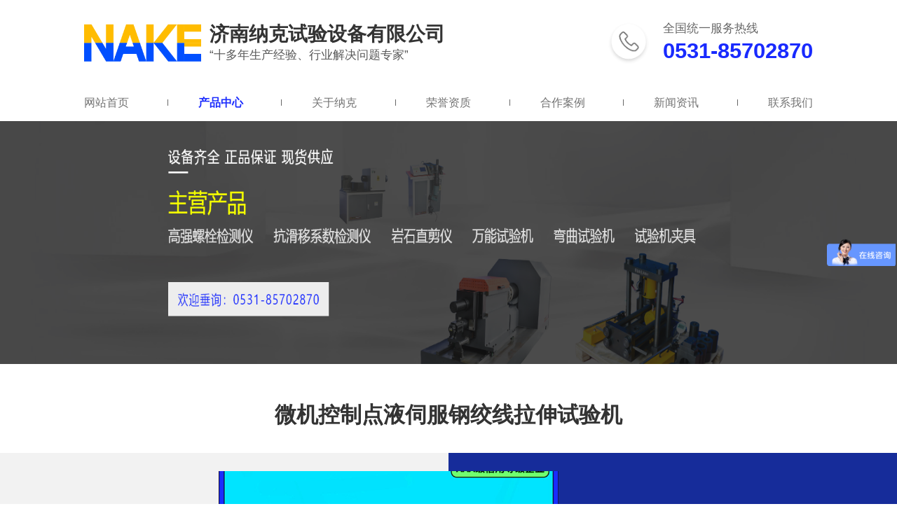

--- FILE ---
content_type: text/html; charset=utf-8
request_url: http://www.jnnake.com/product/16.html
body_size: 6336
content:
<html>

<head>
    <meta charset="UTF-8">
    <meta name="viewport" content="width=device-width, initial-scale=1.0">
    <meta http-equiv="X-UA-Compatible" content="ie=edge">
    
	<title>微机控制点液伺服钢绞线拉伸试验机-济南纳克试验设备有限公司</title>

    
	<meta name="keywords" content="济南纳克试验设备有限公司">
	<meta name="description" content="济南纳克试验设备有限公司">

    <link rel="icon" href="http://www.jnnake.com/Uploads/favicon.ico">

    <link rel="stylesheet" href="/Public/Index/Public/css/swiper.min.css">
    <script type="text/javascript" src="/Public/Index/Public/js/laypage/laypage.js"></script>
    <script src="/Public/Index/Public/js/jquery.min.js"></script>
    <script src="/Public/Index/Public/js/swiper.min.js"></script>
    <script src="/Public/Index/Public/js/responsive.js"></script>

    <script>
        var url = "";
    </script>

    <script src="/Public/Index/Public/js/shujufenxi.js"></script>


    <link rel="stylesheet" href="/Public/Index/Public/css/public.css">


    <link rel="stylesheet" href="/Public/Index/Equipment/Nake/css/header.css">
    <link rel="stylesheet" href="/Public/Index/Equipment/Nake/css/footer.css">

    
	<link rel="stylesheet" href="/Public/Index/Equipment/Nake/css/product-detail-96.css">


    <style>
        @media screen and (max-width: 1024px) {
            body {
                padding-top: 0.88rem;
            }
        }
    </style>


</head>
<script>
    var _hmt = _hmt || [];
    (function() {
        var hm = document.createElement("script");
        hm.src = "https://hm.baidu.com/hm.js?c910f3e5dc39b3f544bd04c8dcaf6e88";
        var s = document.getElementsByTagName("script")[0]; 
        s.parentNode.insertBefore(hm, s);
    })();
    </script>
<body>
    
        <header class="header">
	<div class="header-wrapper">
		<div class="company-info">
			<div class="info-left">
				<div class="logo">
					<img src="http://www.jnnake.com/Uploads/Picture/2021-12-20/2021122009224595271.png" alt="济南纳克试验设备有限公司">
				</div>
				<div class="name">
					<div class="title">
						<h1>济南纳克试验设备有限公司</h1>
					</div>
					<div class="solgan"><span>“十多年生产经验、行业解决问题专家”</span></div>
				</div>
			</div>
			<div class="info-right">
				<div class="phone-icon"><span class="icon"></span></div>
				<div class="phone-number">
					<div class="title"><span>全国统一服务热线</span></div>
					<div class="number"><span>0531-85702870</span></div>
				</div>
			</div>
		</div>
		<div class="slide-button">
			<span class="top"></span>
			<span class="center"></span>
			<span class="bottom"></span>
		</div>
	</div>

	<div class="nav-wrapper">
		<ul class="nav-list">
			<li class="list-item
				
					">
											<a href="/index.html" target="_blank"> 网站首页</a>
					<span class="split"></span>				</li><li class="list-item
				active
					
					">
					<a href="javascript:;"> 产品中心</a>
						<div class="nav-child-wrapper">
							<div class="nav-child">
								<div class="child-left">
									<ul class="left-list">
										<li class="list-item" data-nav-icon="http://www.jnnake.com/Uploads/Picture/2020-03-05/2020030514240697524.jpg">
												<a href="/lists/17.html" target="_blank"> 钢结构高强螺栓检测 抗滑移设备及滑移扭紧机配套扭矩扳手</a>
											</li><li class="list-item" data-nav-icon="http://www.jnnake.com/Uploads/Picture/2019-12-09/2019120909430961104.png">
												<a href="/lists/18.html" target="_blank"> 弯曲试验机系列</a>
											</li><li class="list-item" data-nav-icon="http://www.jnnake.com/Uploads/Picture/2019-12-09/2019120909533976626.png">
												<a href="/lists/19.html" target="_blank"> 钢绞线试验设备系列</a>
											</li><li class="list-item" data-nav-icon="http://www.jnnake.com/Uploads/Picture/2019-12-09/2019120909441855309.png">
												<a href="/lists/20.html" target="_blank"> 金属线材专用试验机</a>
											</li><li class="list-item" data-nav-icon="http://www.jnnake.com/Uploads/Picture/2019-12-09/2019120909444031759.png">
												<a href="/lists/21.html" target="_blank"> 冲击试验机及配套设备系列</a>
											</li><li class="list-item" data-nav-icon="">
												<a href="/lists/22.html" target="_blank"> 电子万能试验机系列</a>
											</li><li class="list-item" data-nav-icon="">
												<a href="/lists/23.html" target="_blank"> 液压万能试验机系列</a>
											</li><li class="list-item" data-nav-icon="">
												<a href="/lists/24.html" target="_blank"> 压力试验机系列</a>
											</li><li class="list-item" data-nav-icon="http://www.jnnake.com/Uploads/Picture/2019-12-09/2019120909450486018.png">
												<a href="/lists/25.html" target="_blank"> 岩石岩土检测设备系列</a>
											</li><li class="list-item" data-nav-icon="">
												<a href="/lists/26.html" target="_blank"> 动态疲劳试验机系列</a>
											</li><li class="list-item" data-nav-icon="">
												<a href="/lists/27.html" target="_blank"> 橡胶支座压剪试验机 </a>
											</li><li class="list-item" data-nav-icon="">
												<a href="/lists/28.html" target="_blank"> 弹簧试验机系列 </a>
											</li><li class="list-item" data-nav-icon="">
												<a href="/lists/29.html" target="_blank"> 其它专用试验机系列</a>
											</li><li class="list-item" data-nav-icon="">
												<a href="/lists/30.html" target="_blank"> 试验机辅具、配件系列</a>
											</li><li class="list-item" data-nav-icon="">
												<a href="/lists/31.html" target="_blank"> 电子引伸计系列</a>
											</li><li class="list-item" data-nav-icon="">
												<a href="/lists/37.html" target="_self"> 环刚度试验机</a>
											</li><li class="list-item" data-nav-icon="">
												<a href="/lists/38.html" target="_self"> 脚手架钢管扣件试验机</a>
											</li><li class="list-item" data-nav-icon="http://www.jnnake.com/Uploads/Picture/2021-03-10/2021031017185317307.jpg">
												<a href="/lists/46.html" target="_self"> 脚手架钢管扣件试验机</a>
											</li>									</ul>
								</div>
								<div class="child-right">
									<img src="http://60.208.127.37:8307/Uploads/Picture/2019-12-09/2019120909424239808.png">
								</div>
							</div>
						</div>
						
					<span class="split"></span>				</li><li class="list-item
				
					">
											<a href="/lists/9.html" target="_blank"> 关于纳克</a>
					<span class="split"></span>				</li><li class="list-item
				
					">
											<a href="/lists/11.html" target="_blank"> 荣誉资质</a>
					<span class="split"></span>				</li><li class="list-item
				
					">
											<a href="/lists/12.html" target="_blank"> 合作案例</a>
					<span class="split"></span>				</li><li class="list-item
				
					">
											<a href="/lists/14.html" target="_blank"> 新闻资讯</a>
					<span class="split"></span>				</li><li class="list-item
				
					">
											<a href="/lists/16.html" target="_blank"> 联系我们</a>
									</li>
		</ul>
	</div>

	<!-- 移动端导航 -->
	<div class="nav-wrapper-phone">
		<ul class="nav-list">
			<li class="list-item
				">
											<a href="/index.html" target="_blank"> 网站首页</a>				</li><li class="list-item
				child">
					<a href="javascript:;"> 产品中心</a>

						<div class="child-menu">
							<ul class="menu-list">
								<li class="menu-item">
										<a href="/lists/17.html" target="_blank"> 钢结构高强螺栓检测 抗滑移设备及滑移扭紧机配套扭矩扳手</a>
									</li><li class="menu-item">
										<a href="/lists/18.html" target="_blank"> 弯曲试验机系列</a>
									</li><li class="menu-item">
										<a href="/lists/19.html" target="_blank"> 钢绞线试验设备系列</a>
									</li><li class="menu-item">
										<a href="/lists/20.html" target="_blank"> 金属线材专用试验机</a>
									</li><li class="menu-item">
										<a href="/lists/21.html" target="_blank"> 冲击试验机及配套设备系列</a>
									</li><li class="menu-item">
										<a href="/lists/22.html" target="_blank"> 电子万能试验机系列</a>
									</li><li class="menu-item">
										<a href="/lists/23.html" target="_blank"> 液压万能试验机系列</a>
									</li><li class="menu-item">
										<a href="/lists/24.html" target="_blank"> 压力试验机系列</a>
									</li><li class="menu-item">
										<a href="/lists/25.html" target="_blank"> 岩石岩土检测设备系列</a>
									</li><li class="menu-item">
										<a href="/lists/26.html" target="_blank"> 动态疲劳试验机系列</a>
									</li><li class="menu-item">
										<a href="/lists/27.html" target="_blank"> 橡胶支座压剪试验机 </a>
									</li><li class="menu-item">
										<a href="/lists/28.html" target="_blank"> 弹簧试验机系列 </a>
									</li><li class="menu-item">
										<a href="/lists/29.html" target="_blank"> 其它专用试验机系列</a>
									</li><li class="menu-item">
										<a href="/lists/30.html" target="_blank"> 试验机辅具、配件系列</a>
									</li><li class="menu-item">
										<a href="/lists/31.html" target="_blank"> 电子引伸计系列</a>
									</li><li class="menu-item">
										<a href="/lists/37.html" target="_self"> 环刚度试验机</a>
									</li><li class="menu-item">
										<a href="/lists/38.html" target="_self"> 脚手架钢管扣件试验机</a>
									</li><li class="menu-item">
										<a href="/lists/46.html" target="_self"> 脚手架钢管扣件试验机</a>
									</li>							</ul>

						</div>

										</li><li class="list-item
				">
											<a href="/lists/9.html" target="_blank"> 关于纳克</a>				</li><li class="list-item
				">
											<a href="/lists/11.html" target="_blank"> 荣誉资质</a>				</li><li class="list-item
				">
											<a href="/lists/12.html" target="_blank"> 合作案例</a>				</li><li class="list-item
				">
											<a href="/lists/14.html" target="_blank"> 新闻资讯</a>				</li><li class="list-item
				">
											<a href="/lists/16.html" target="_blank"> 联系我们</a>				</li>
		</ul>
	</div>
</header>

<script>
	var navIconImg = $('div.nav-child div.child-right img')
	$('div.nav-child ul.left-list li').mouseenter(function (e) {
		e.stopPropagation();
		var navIcon = $(this).data('nav-icon')
		navIconImg.attr('src', navIcon)
	});

	$('.slide-button').click(function (e) {
		e.preventDefault();
		var close = $(this).hasClass('close'), open = $('header.header').hasClass('nav-phone-open')
		if (!close) {
			$(this).addClass('close')
			$('header.header').addClass('nav-phone-open');
		} else {
			$(this).removeClass('close');
			$('header.header').removeClass('nav-phone-open');
		}

	});

	$('.nav-wrapper .nav-list li.list-item').mouseenter(function () {

		var child = $(this).find('.nav-child-wrapper')
		if (child) {
			child.addClass('open')
		}
	});

	$('.nav-wrapper .nav-list li.list-item').mouseleave(function () {
		var child = $(this).find('.nav-child-wrapper')
		if (child && $(child).hasClass('open')) {
			$(child).removeClass('open')
		}
	});

	var childList = $('div.nav-wrapper-phone ul.nav-list li.list-item')
	$.each(childList, function (index, item) {
		$(item).on('click', function () {
			var childEle = $(this).children('div.child-menu')
			var siblingsEle = $(this).siblings()
			var ifOpen = !!$(childEle).hasClass('open');
			if (ifOpen) {
				childEle.removeClass('open')

			} else {
				childEle.addClass('open')
				siblingsEle.children('div.child-menu').removeClass('open')
			}
		})
	});
</script>

    

    
	<div class="product-detail-96">
		<style>
	div.banner {
		height: 4rem
	}


	@media screen and (max-width: 1024px) {
		div.banner {
			height: 3rem;
		}
	}

	div.banner img {
		display: block;
		width: 100%;
		height: 100%;
	}

	div.banner img.phone-banner {
		display: none;
	}

	@media screen and (max-width: 1024px) {
		div.banner img.pc-banner {
			display: none;
		}

		div.banner img.phone-banner {
			display: block;
		}
	}
</style>
<div class="banner">
	<img src="http://www.jnnake.com/Uploads/Picture/2023-11-13/2023111317274641983.png" alt="" class="pc-banner">
	<img src="http://www.jnnake.com/Uploads/Picture/2023-11-13/2023111317275398563.png" alt="" class="phone-banner">
</div>


		<div class="product-detail-96-wrapper" id="detail-wrapper">
			<h1 class="product-name">微机控制点液伺服钢绞线拉伸试验机</h1>

			<div class="product-info-wrapper">
				<div class="product-img">
					<div class="img-left">
						<div class="swiper-container4">
							<div class="swiper-wrapper">
								<div class="swiper-slide" style="background: url(http://www.jnnake.com/Uploads/Picture/2020-09-11/2020091114450299421.jpg) center center no-repeat;background-size: cover;">
										<!-- <img src="http://www.jnnake.com/Uploads/Picture/2020-09-11/2020091114450299421.jpg" alt="微机控制点液伺服钢绞线拉伸试验机"> -->
									</div>							</div>

							<div class="swiper-button-prev"></div>
							<div class="swiper-button-next"></div>
						</div>
					</div>
					<div class="img-right">
											</div>
				</div>
				<div class="product-tab-info">
					<div class="product-tab-info-wrapper">
						<ul class="tab-list">
							<li class="list-item">
									<div class="tab-name-wrapper active">
										<span class="active-cart"></span>
										<span class="tab-name">产品简介</span>
									</div>
								</li><li class="list-item">
									<div class="tab-name-wrapper ">
										<span class="active-cart"></span>
										<span class="tab-name">技术参数</span>
									</div>
								</li><li class="list-item">
									<div class="tab-name-wrapper ">
										<span class="active-cart"></span>
										<span class="tab-name">功能特点</span>
									</div>
								</li>						</ul>
						<ul class="tab-list-content">
							<li class="list-content-item active">
									<div class="tab-attribute">
										<p align="justify"><span style="font-family: 宋体;">卧式钢绞线松弛试验机主要用于金属材料（如钢绞线、</span>PC钢棒和钢丝）室温下拉伸应力松弛力学性能检测。<a href="http://www.cntrades.com/sell/"><span style="font-family: 宋体;">产品</span></a><span style="font-family: 宋体;">满足《</span>GB/T 10120-1996金属应力松弛试验方法》及《ASTM E328-1991材料和结构应力松弛试验方法》标准中<a href="http://www.cntrades.com/newproduct-311.html"><span style="font-family: 宋体;">钢材</span></a><span style="font-family: 宋体;">室温下拉伸应力松弛试验的相关要求。</span></p>									</div>
								</li><li class="list-content-item ">
									<div class="tab-attribute">
										<p align="justify"><strong><span style="font-family: 宋体;">主要技术指标：</span></strong><strong><br /></strong><span style="font-family: 宋体;">最大试验力：</span>300kN<br /><span style="font-family: 宋体;">负荷测量精度：优于示值的</span>&plusmn;1％<br /><span style="font-family: 宋体;">试验力误差：</span>&le;&plusmn;0.5%<br /><span style="font-family: 宋体;">负荷分辨率：</span>15N（全量程不分档，负荷分辨率不变）<br /><span style="font-family: 宋体;">负荷传感器蠕变：</span>30分钟&lt;=0.02%<br /><span style="font-family: 宋体;">温度传感器分辨率：</span>0.1℃<br /><span style="font-family: 宋体;">温度传感器精度：</span>&plusmn;0.3℃<br /><span style="font-family: 宋体;">位移测量精度：优于示值的</span>&plusmn;0.5％<br /><span style="font-family: 宋体;">噪声：</span>&le;35dB<br /><span style="font-family: 宋体;">加荷速度：</span>100～5000N/S，任意设定<br /><span style="font-family: 宋体;">有效行程：</span>200mm<br /><span style="font-family: 宋体;">电源：电压</span> 380V&plusmn;10%，220V&plusmn;10%，50HZ； 功率 2.0kW</p>									</div>
								</li><li class="list-content-item ">
									<div class="tab-attribute">
										<p align="justify"><span style="font-family: 宋体;">实时绘制剩余试验力与时间的关系曲线，温度与时间的变化曲线；</span><br /><span style="font-family: 宋体;">可推算出试件</span>1000小时的应力松弛性能，推算方式有双对数和单对数选项，推算数据有全部数据和特征时间点对应数据选项；<br /><span style="font-family: 宋体;">具有加荷速率任意设定；</span><br /><span style="font-family: 宋体;">具有恒负荷、恒位移控制功能；</span><br /><span style="font-family: 宋体;">能自动求取试件的应力松弛性能（如应力松弛率、松弛应力、松弛率等）及打印出完整的试验报告及试验曲线；</span><br /><span style="font-family: 宋体;">能迅速准确地实现负荷的数字标定，具有过载保护功能；</span><br /><span style="font-family: 宋体;">试验条件（试样</span><a href="http://www.cntrades.com/sell/list-26.html"><span style="font-family: 宋体;">环境</span></a><span style="font-family: 宋体;">、测试条件）可编程；</span><br /><span style="font-family: 宋体;">具有储存试验结果，并能查阅和遍历试验过程的功能；</span><br /><span style="font-family: 宋体;">曲线坐标自动调整功能：进入测试状态，系统自动调整坐标值，在整个测试过程中，始终是完整的曲线。试样条件可自动存储</span>,自动调出，也可再设定；<br /><span style="font-family: 宋体;">数据拾取：试验完毕后在试验曲线上可用鼠标拾取数据</span></p>									</div>
								</li>						</ul>
					</div>
				</div>			</div>

			<div class="recommend-list">
				<div class="recommend-list-wrapper">
					<h1 class="recommend-list-title">产品推荐</h1>
					<div class="right-list-wrapper">
						<ul class="right-list">
							<li class="list-item">
									<a href="/product/16.html#detail-wrapper" target="_blank">
										<div class="item-img-wrapper">
											<div class="item-title">
												<h1 class="title">微机控制点液伺服钢绞线拉伸试验机</h1>
											</div>
											<div class="item-img">
												<img src="http://www.jnnake.com/Uploads/Picture/2020-09-11/2020091114450299421.jpg" alt="微机控制点液伺服钢绞线拉伸试验机">
											</div>
										</div>
									</a>
								</li><li class="list-item">
									<a href="/product/20.html#detail-wrapper" target="_blank">
										<div class="item-img-wrapper">
											<div class="item-title">
												<h1 class="title">JWJ-10C电动金属线材反复弯曲试验机</h1>
											</div>
											<div class="item-img">
												<img src="http://www.jnnake.com/Uploads/Picture/2019-12-06/2019120615553433002.png" alt="JWJ-10C电动金属线材反复弯曲试验机">
											</div>
										</div>
									</a>
								</li><li class="list-item">
									<a href="/product/21.html#detail-wrapper" target="_blank">
										<div class="item-img-wrapper">
											<div class="item-title">
												<h1 class="title">金属线材扭转试验机EN-10</h1>
											</div>
											<div class="item-img">
												<img src="http://www.jnnake.com/Uploads/Picture/2023-03-31/2023033110135493595.jpg" alt="金属线材扭转试验机EN-10">
											</div>
										</div>
									</a>
								</li><li class="list-item">
									<a href="/product/24.html#detail-wrapper" target="_blank">
										<div class="item-img-wrapper">
											<div class="item-title">
												<h1 class="title">JB-450B摆锤式冲击试验机</h1>
											</div>
											<div class="item-img">
												<img src="http://www.jnnake.com/Uploads/Picture/2023-03-31/2023033110180375743.png" alt="JB-450B摆锤式冲击试验机">
											</div>
										</div>
									</a>
								</li><li class="list-item">
									<a href="/product/25.html#detail-wrapper" target="_blank">
										<div class="item-img-wrapper">
											<div class="item-title">
												<h1 class="title">JB-750B（度盘指针式）摆锤式冲击试验机 </h1>
											</div>
											<div class="item-img">
												<img src="http://www.jnnake.com/Uploads/Picture/2023-03-31/2023033110171187599.png" alt="JB-750B（度盘指针式）摆锤式冲击试验机 ">
											</div>
										</div>
									</a>
								</li><li class="list-item">
									<a href="/product/26.html#detail-wrapper" target="_blank">
										<div class="item-img-wrapper">
											<div class="item-title">
												<h1 class="title">JB-W300B微机控制摆锤式冲击试验机 </h1>
											</div>
											<div class="item-img">
												<img src="http://www.jnnake.com/Uploads/Picture/2023-03-31/2023033110182330657.jpg" alt="JB-W300B微机控制摆锤式冲击试验机 ">
											</div>
										</div>
									</a>
								</li>						</ul>
					</div>
				</div>
			</div>
		</div>
	</div>


    
        <footer class="footer">
	<div class="footer-wrapper">
		<div class="footer-left">
			<div class="left-logo">
				<img src="http://www.jnnake.com/Uploads/Picture/2021-12-20/2021122009224595271.png" alt="济南纳克试验设备有限公司">
			</div>
			<div class="company-name">
				<h1 class="title">济南纳克试验设备有限公司</h1>
			</div>
			<div class="footer-nav">
				<ul class="nav-list">
					<li class="list-item">
															<a href="/index.html" target="_blank">网站首页</a>						</li><li class="list-item">
							<a href="/lists/17.html" target="_blank">产品中心</a>
														</li><li class="list-item">
															<a href="/lists/9.html" target="_blank">关于纳克</a>						</li><li class="list-item">
															<a href="/lists/11.html" target="_blank">荣誉资质</a>						</li><li class="list-item">
															<a href="/lists/12.html" target="_blank">合作案例</a>						</li><li class="list-item">
															<a href="/lists/14.html" target="_blank">新闻资讯</a>						</li><li class="list-item">
															<a href="/lists/16.html" target="_blank">联系我们</a>						</li>				</ul>
			</div>
		</div>
		<div class="footer-center">
			<div class="company-info">
				<ul class="info-list">
					<li class="list-item">
						<span class="name">公司电话：</span>
						<span class="value">0531-85702870</span>
					</li>
					<li class="list-item">
						<span class="name">公司传真：</span>
						<span class="value">0531-85716572</span>
					</li>
					<li class="list-item">
						<span class="name">公司邮箱：</span>
						<span class="value">weikun.z@naketestingmachine.com<br>info@naketestingmachine.com<br>info@naketest.com</span>
					</li>
					<li class="list-item">
						<span class="block name">公司注册地址：</span>
						<span class="value">山东省济南市市中区阳光新路67号</span>
					</li>
					<li class="list-item">
						<span class="block">公司生产地址：</span>
						<span class="value"></span>
					</li>
				</ul>
			</div>
		</div>
		<div class="footer-right">
			<p class="qrcode-name">微信咨询号</p>
			<div class="img-item" style="margin-bottom: 0.5rem; margin-right: 0.5rem;"><img src="http://www.jnnake.com/Uploads/Picture/2019-12-09/2019120916405333969.jpg"
					alt="" class="qrcode">
			</div>
			<div class="img-item" style="margin-bottom: 0.5rem;"><img src="http://www.jnnake.com/Uploads/Picture/2019-12-09/2019120916410277074.jpg" alt="" class="qrcode">
			</div>
			<div class="img-item" style="margin-right:0.5rem">
				<img src="/Public/Index/Equipment/Nake/images/qrcode1.jpg" class="qrcode">
			</div>
			<div class="img-item">
				<img src="/Public/Index/Equipment/Nake/images/qrcode2.jpg" class="qrcode">
			</div>
		</div>

		<div class="footer-nav-phone-wrapper">
			<div class="footer-nav-phone">
				<ul class="nav-list">
					<li class="list-item">
															<a href="/index.html" target="_blank">网站首页</a>						</li><li class="list-item">
							<a href="/lists/17.html" target="_blank">产品中心</a>
														</li><li class="list-item">
															<a href="/lists/9.html" target="_blank">关于纳克</a>						</li><li class="list-item">
															<a href="/lists/11.html" target="_blank">荣誉资质</a>						</li><li class="list-item">
															<a href="/lists/12.html" target="_blank">合作案例</a>						</li><li class="list-item">
															<a href="/lists/14.html" target="_blank">新闻资讯</a>						</li><li class="list-item">
															<a href="/lists/16.html" target="_blank">联系我们</a>						</li>
				</ul>
			</div>

		</div>
	</div>

	<div class="copyright">
		<span class="copyright-info">© 济南纳克试验设备有限公司 版权所有 </span>
		<span class="record"><a href="https://beian.miit.gov.cn" target="_blank">鲁ICP备13019086号-2</a></span>
		<span class="technical-support">技术支持：<a href="http://supage.ctrl.cn/" target="_blank">开创尚品</a></span>
	</div>


	</footer>
    


</body>

	<script>
		$(document).ready(function () {
			var mySwiper4 = new Swiper('.swiper-container4', {
				loop: true,
				speed: 1000,
				autoplay: {
					delay: 3000,
					disableOnInteraction: false
				},
				navigation: {
					nextEl: '.swiper-button-next',
					prevEl: '.swiper-button-prev',
				}
			})
			$('ul.tab-list li.list-item').click(function (e) {
				var that_index = $(this).index();
				$(this).find(".tab-name-wrapper").addClass("active").end().siblings().find(".tab-name-wrapper").removeClass("active");
				$(".tab-list-content .list-content-item").eq(that_index).addClass("active").siblings().removeClass("active");
				e.preventDefault();
			});
		});
	</script>



</html>

--- FILE ---
content_type: text/css
request_url: http://www.jnnake.com/Public/Index/Public/css/public.css
body_size: 1202
content:
*{
  box-sizing: border-box;
}
body,div,dl,dt,dd,ul,ol,li,h1,h2,h3,h4,h5,h6,pre,code,form,fieldset,legend,textarea,p,blockquote,th,td,input,select,textarea,button {margin:0;padding:0;font-weight: normal;outline:none;}  /* 初始化标签在所有浏览器中的margin、padding值 */
fieldset,img {border:0 none}  /* 重置fieldset（表单分组）、图片的边框为0*/
dl,ul,ol,menu,li {list-style:none}   /* 重置类表前导符号为onne,menu在HTML5中有效 */
blockquote, q {quotes: none}   /* 重置嵌套引用的引号类型 */
blockquote:before, blockquote:after,q:before, q:after {content:'';content:none}  /* 重置嵌套引用*/
input,select,textarea,button {vertical-align:middle}  /* 重置表单控件垂直居中*/
button {border:0 none;background-color:transparent;cursor:pointer}  /* 重置表单button按钮效果 */
body,html{background: #fff;}
body,th,td,input,select,textarea,button {font-size:12px;font-family:"微软雅黑", "黑体","宋体";color:#555} /* 重置页面文字属性 */
a {color:#555;text-decoration:none}  /* 重置链接a标签 */
address,caption,cite,code,dfn,em,var {font-style:normal;font-weight:normal}  /* 重置样式标签的样式 */
caption {display:none;}    /* 重置表格标题为隐藏 */
table {border-collapse:collapse;border-spacing:0;}    /* 重置table属性 */
img{vertical-align:top}  /* 图片在当前行内的垂直位置 */
strong,b{font-weight:normal;}
em,i{font-style:normal;}
/* 页面设置 */
 
  /* 取消a标签点击后的虚线框 */
a {outline: none;color: inherit;-webkit-tap-highlight-color: transparent;
  -webkit-touch-callout: none;
  -webkit-user-select: none;}  
 
/*清除浮动*/
.clearfix{clear: both;}
 
/*清除浮动--推荐使用*/
.clearfix:before,.clearfix:after{content: '';display: table;}
.clearfix:after{clear: both;}
.active{color:red;}


/* 栏目页banner手机端与pc端切换显示 */
.colum-banner-pc{
  display: block;
}
.colum-banner-phone{
  display: none;
}
@media screen and (max-width:1024px){
  .colum-banner-pc{
    display: none;
  }
  .colum-banner-phone{
    display: block;
  }
}

--- FILE ---
content_type: text/css
request_url: http://www.jnnake.com/Public/Index/Equipment/Nake/css/header.css
body_size: 1847
content:
strong{font-weight: bold!important;}header.header{position:relative}header.header.nav-phone-open{min-height:100vh}@media screen and (max-width:1024px){header.header{position:fixed;top:0;z-index:1000;width:100%;height:.88rem;background-color:#fff;box-shadow:0 0 6px 0 rgba(0,0,0,.5);overflow:auto}}header.header div.header-wrapper{width:12rem;margin:0 auto;padding-top:.3rem}@media screen and (max-width:1024px){header.header div.header-wrapper{display:flex;display:-ms-flex;display:-webkit-flex;justify-content:space-between;-webkit-justify-content:space-between;-o-justify-content:space-between;align-items:center;-webkit-align-items:center;-o-align-items:center;flex-direction:row;-webkit-flex-direction:row;-o-flex-direction:row;flex-wrap:nowrap;-webkit-flex-wrap:nowrap;-o-flex-wrap:nowrap;width:100%;height:.88rem;padding:.18rem .4rem}}header.header div.header-wrapper div.slide-button{display:none}@media screen and (max-width:1024px){header.header div.header-wrapper div.slide-button{width:.36rem;height:.32rem;display:flex;display:-ms-flex;display:-webkit-flex;justify-content:space-between;-webkit-justify-content:space-between;-o-justify-content:space-between;align-items:center;-webkit-align-items:center;-o-align-items:center;flex-direction:column;-webkit-flex-direction:column;-o-flex-direction:column;flex-wrap:nowrap;-webkit-flex-wrap:nowrap;-o-flex-wrap:nowrap}header.header div.header-wrapper div.slide-button span{display:block;width:100%;height:.06rem;background-color:#333}header.header div.header-wrapper div.slide-button span.top{transition:all .2s ease 0s}header.header div.header-wrapper div.slide-button span.bottom{transition:all .2s ease 0s}header.header div.header-wrapper div.slide-button.close{position:relative;justify-content:center}header.header div.header-wrapper div.slide-button.close span.center{visibility:hidden}header.header div.header-wrapper div.slide-button.close span.top{position:absolute;transform:rotate(-45deg);-webkit-transform:rotate(-45deg)}header.header div.header-wrapper div.slide-button.close span.bottom{position:absolute;transform:rotate(45deg);-webkit-transform:rotate(45deg)}}header.header div.company-info{display:flex;display:-ms-flex;display:-webkit-flex;justify-content:space-between;-webkit-justify-content:space-between;-o-justify-content:space-between;align-items:center;-webkit-align-items:center;-o-align-items:center;flex-direction:row;-webkit-flex-direction:row;-o-flex-direction:row;flex-wrap:nowrap;-webkit-flex-wrap:nowrap;-o-flex-wrap:nowrap}header.header div.company-info .info-left{display:flex;display:-ms-flex;display:-webkit-flex;justify-content:flex-start;-webkit-justify-content:flex-start;-o-justify-content:flex-start;align-items:flex-start;-webkit-align-items:flex-start;-o-align-items:flex-start;flex-direction:row;-webkit-flex-direction:row;-o-flex-direction:row;flex-wrap:nowrap;-webkit-flex-wrap:nowrap;-o-flex-wrap:nowrap}header.header div.company-info .info-left div.logo{margin-right:.13rem}header.header div.company-info .info-left div.logo img{display:inline-block;width:1.93rem;height:.82rem}@media screen and (max-width:1024px){header.header div.company-info .info-left div.logo img{width:1.24rem;height:.53rem}}header.header div.company-info .info-left div.name{margin-top:.05rem}@media screen and (max-width:1024px){header.header div.company-info .info-left div.name{margin-top:.09rem}}header.header div.company-info .info-left div.name div.title h1{color:#333;font:.32rem/.43rem '微软雅黑','Microsoft YaHei','SimHei','FangSong',Arial,Helvetica,sans-serif;font-size:.32rem;line-height:.43rem;font-weight:bold}@media screen and (max-width:1024px){header.header div.company-info .info-left div.name div.title h1{color:#333;font:.36rem/1.2 '微软雅黑','Microsoft YaHei','SimHei','FangSong',Arial,Helvetica,sans-serif;font-size:.36rem;line-height:1.2;font-weight:bold}}@media screen and (max-width:1024px){header.header div.company-info .info-left div.name div.solgan{display:none}}header.header div.company-info .info-left div.name div.solgan span{color:#595959;font:.2rem/.27rem '微软雅黑','Microsoft YaHei','SimHei','FangSong',Arial,Helvetica,sans-serif;font-size:.2rem;line-height:.27rem}header.header div.company-info .info-right{display:flex;display:-ms-flex;display:-webkit-flex;justify-content:flex-start;-webkit-justify-content:flex-start;-o-justify-content:flex-start;align-items:flex-start;-webkit-align-items:flex-start;-o-align-items:flex-start;flex-direction:row;-webkit-flex-direction:row;-o-flex-direction:row;flex-wrap:nowrap;-webkit-flex-wrap:nowrap;-o-flex-wrap:nowrap}@media screen and (max-width:1024px){header.header div.company-info .info-right{display:none}}header.header div.company-info .info-right div.phone-icon{margin-right:.2rem}header.header div.company-info .info-right div.phone-icon span.icon{display:block;width:.74rem;height:.74rem;background:url("/Public/Index/Equipment/Nake/images/phone-icon.png") center center/cover no-repeat}header.header div.company-info .info-right div.phone-number div.title span{color:#666;font:.2rem/.27rem '微软雅黑','Microsoft YaHei','SimHei','FangSong',Arial,Helvetica,sans-serif;font-size:.2rem;line-height:.27rem}header.header div.company-info .info-right div.phone-number div.number span{color:#192afe;font:.36rem/.48rem '微软雅黑','Microsoft YaHei','SimHei','FangSong',Arial,Helvetica,sans-serif;font-size:.36rem;line-height:.48rem;font-weight:bold}div.nav-wrapper{padding-top:.47rem}@media screen and (max-width:1024px){div.nav-wrapper{display:none}}div.nav-wrapper ul.nav-list{width:12rem;margin:0 auto;display:flex;display:-ms-flex;display:-webkit-flex;justify-content:space-between;-webkit-justify-content:space-between;-o-justify-content:space-between;align-items:center;-webkit-align-items:center;-o-align-items:center;flex-direction:row;-webkit-flex-direction:row;-o-flex-direction:row;flex-wrap:nowrap;-webkit-flex-wrap:nowrap;-o-flex-wrap:nowrap}div.nav-wrapper ul.nav-list li.list-item{display:flex;display:-ms-flex;display:-webkit-flex;justify-content:flex-start;-webkit-justify-content:flex-start;-o-justify-content:flex-start;align-items:center;-webkit-align-items:center;-o-align-items:center;flex-direction:row;-webkit-flex-direction:row;-o-flex-direction:row;flex-wrap:nowrap;-webkit-flex-wrap:nowrap;-o-flex-wrap:nowrap;padding-bottom:.2rem}div.nav-wrapper ul.nav-list li.list-item a{display:block;color:#737373;font:.18rem/.21rem '微软雅黑','Microsoft YaHei','SimHei','FangSong',Arial,Helvetica,sans-serif;font-size:.18rem;line-height:.21rem;margin-right:.63rem}div.nav-wrapper ul.nav-list li.list-item a:hover{color:#192afe;font-weight:bold}div.nav-wrapper ul.nav-list li.list-item a.active{color:#192afe;font-weight:bold}div.nav-wrapper ul.nav-list li.list-item span.split{display:block;width:1px;height:.1rem;background-color:#666}div.nav-wrapper ul.nav-list li.list-item:last-child a{margin-right:0}div.nav-wrapper ul.nav-list li.list-item.active a{color:#192afe;font-weight:bold}div.nav-wrapper-phone{display:none}@media screen and (max-width:1024px){div.nav-wrapper-phone{display:block}div.nav-wrapper-phone ul.nav-list li.list-item{position:relative;color:#000;text-align:center;font:.36rem/1rem '微软雅黑','Microsoft YaHei','SimHei','FangSong',Arial,Helvetica,sans-serif;font-size:.36rem;line-height:1rem}div.nav-wrapper-phone ul.nav-list li.list-item:after{display:none;position:absolute;top:.3rem;right:2.5rem;content:'+';font-weight:bold;font-size:.26rem;line-height:.35rem}div.nav-wrapper-phone ul.nav-list li.list-item a{display:block;padding-bottom:.1rem;color:#000}div.nav-wrapper-phone ul.nav-list li.list-item.child:after{display:block}div.nav-wrapper-phone ul.nav-list div.child-menu{height:0;overflow:hidden;transition:height .2s}div.nav-wrapper-phone ul.nav-list div.child-menu.open{height:auto;transition:height .2s}div.nav-wrapper-phone ul.nav-list div.child-menu ul.menu-list{height:10rem;overflow-y:auto}div.nav-wrapper-phone ul.nav-list div.child-menu ul.menu-list li.menu-item{padding:0 .4rem}div.nav-wrapper-phone ul.nav-list div.child-menu ul.menu-list li.menu-item a{color:#000;font:.26rem/1rem '微软雅黑','Microsoft YaHei','SimHei','FangSong',Arial,Helvetica,sans-serif;font-size:.26rem;line-height:1rem;border-bottom:1px solid rgba(0,0,0,.2)}}div.nav-child-wrapper{position:absolute;top:1.95rem;left:0;right:0;z-index:99;background-color:#fff;border-top:1px solid #bfbfbf;display:none}div.nav-child-wrapper.open{display:block}div.nav-child-wrapper div.nav-child{width:12rem;height:auto;padding-top:.2rem;padding-bottom:.2rem;margin:0 auto;display:flex;display:-ms-flex;display:-webkit-flex;justify-content:flex-start;-webkit-justify-content:flex-start;-o-justify-content:flex-start;align-items:flex-start;-webkit-align-items:flex-start;-o-align-items:flex-start;flex-direction:row;-webkit-flex-direction:row;-o-flex-direction:row;flex-wrap:nowrap;-webkit-flex-wrap:nowrap;-o-flex-wrap:nowrap}div.nav-child-wrapper div.nav-child div.child-left{margin-right:1.3rem;padding-top:.1rem;padding-bottom:.1rem}div.nav-child-wrapper div.nav-child div.child-left ul.left-list{width:7.5rem;display:flex;display:-ms-flex;display:-webkit-flex;justify-content:flex-start;-webkit-justify-content:flex-start;-o-justify-content:flex-start;align-items:center;-webkit-align-items:center;-o-align-items:center;flex-direction:row;-webkit-flex-direction:row;-o-flex-direction:row;flex-wrap:wrap;-webkit-flex-wrap:wrap;-o-flex-wrap:wrap}div.nav-child-wrapper div.nav-child div.child-left ul.left-list li.list-item{width:25%;padding-bottom:0;margin-bottom:.2rem}div.nav-child-wrapper div.nav-child div.child-left ul.left-list li.list-item a{display:block;width:100%;height:.2rem;color:#737373;font:.14rem/.2rem '微软雅黑','Microsoft YaHei','SimHei','FangSong',Arial,Helvetica,sans-serif;font-size:.14rem;line-height:.2rem;text-align:left;overflow:hidden;text-overflow:ellipsis;white-space:nowrap;transition:color .3s}div.nav-child-wrapper div.nav-child div.child-left ul.left-list li.list-item a:hover{color:#192afe;transition:color .3s}div.nav-child-wrapper div.nav-child div.child-right img{display:block;width:2.63rem;height:1.95rem}


--- FILE ---
content_type: text/css
request_url: http://www.jnnake.com/Public/Index/Equipment/Nake/css/footer.css
body_size: 1925
content:
footer.footer{height:5.24rem;background-color:#2d2c36;padding-top:.52rem}@media screen and (max-width:1024px){footer.footer{height:auto;padding:.4rem .4rem .4rem}}footer.footer .footer-wrapper{display:flex;display:-ms-flex;display:-webkit-flex;justify-content:flex-start;-webkit-justify-content:flex-start;-o-justify-content:flex-start;align-items:flex-start;-webkit-align-items:flex-start;-o-align-items:flex-start;flex-direction:row;-webkit-flex-direction:row;-o-flex-direction:row;flex-wrap:nowrap;-webkit-flex-wrap:nowrap;-o-flex-wrap:nowrap;width:12rem;padding-bottom:.5rem;border-bottom:1px solid rgba(255,255,255,.28);margin:0 auto}@media screen and (max-width:1024px){footer.footer .footer-wrapper{width:100%;display:flex;display:-ms-flex;display:-webkit-flex;justify-content:flex-start;-webkit-justify-content:flex-start;-o-justify-content:flex-start;align-items:flex-start;-webkit-align-items:flex-start;-o-align-items:flex-start;flex-direction:column;-webkit-flex-direction:column;-o-flex-direction:column;flex-wrap:nowrap;-webkit-flex-wrap:nowrap;-o-flex-wrap:nowrap;border-bottom:0 none;padding-bottom:0}}footer.footer .footer-wrapper div.footer-left{width:4.255rem}@media screen and (max-width:1024px){footer.footer .footer-wrapper div.footer-left{width:100%}}footer.footer .footer-wrapper div.footer-left div.left-logo{margin-bottom:.13rem;width:1.36rem;height:.57rem}@media screen and (max-width:1024px){footer.footer .footer-wrapper div.footer-left div.left-logo{width:1.64rem;height:.68rem}}footer.footer .footer-wrapper div.footer-left div.left-logo img{display:block;max-width:100%;height:auto}footer.footer .footer-wrapper div.footer-left div.company-name{margin-bottom:.56rem}@media screen and (max-width:1024px){footer.footer .footer-wrapper div.footer-left div.company-name{margin-top:.2rem;margin-bottom:.5rem}}footer.footer .footer-wrapper div.footer-left div.company-name h1.title{color:#fff;font:.28rem/.37rem '微软雅黑','Microsoft YaHei','SimHei','FangSong',Arial,Helvetica,sans-serif;font-size:.28rem;line-height:.37rem}@media screen and (max-width:1024px){footer.footer .footer-wrapper div.footer-left div.company-name h1.title{color:#fff;font:.36rem/.48rem '微软雅黑','Microsoft YaHei','SimHei','FangSong',Arial,Helvetica,sans-serif;font-size:.36rem;line-height:.48rem}}@media screen and (max-width:1024px){footer.footer .footer-wrapper div.footer-left div.footer-nav{display:none}}footer.footer .footer-wrapper div.footer-left div.footer-nav ul.nav-list{display:flex;display:-ms-flex;display:-webkit-flex;justify-content:flex-start;-webkit-justify-content:flex-start;-o-justify-content:flex-start;align-items:flex-start;-webkit-align-items:flex-start;-o-align-items:flex-start;flex-direction:row;-webkit-flex-direction:row;-o-flex-direction:row;flex-wrap:wrap;-webkit-flex-wrap:wrap;-o-flex-wrap:wrap}footer.footer .footer-wrapper div.footer-left div.footer-nav ul.nav-list li.list-item{margin-right:.34rem;margin-bottom:.16rem}footer.footer .footer-wrapper div.footer-left div.footer-nav ul.nav-list li.list-item:nth-child(4n){margin-right:0}footer.footer .footer-wrapper div.footer-left div.footer-nav ul.nav-list li.list-item a{color:#fff;font:.16rem/.21rem '微软雅黑','Microsoft YaHei','SimHei','FangSong',Arial,Helvetica,sans-serif;font-size:.16rem;line-height:.21rem}footer.footer .footer-wrapper div.footer-left div.footer-nav ul.nav-list li.list-item a:hover{text-decoration:underline}footer.footer .footer-wrapper div.footer-center{position:relative;width:5.12rem;height:3.0179rem;padding-left:.87rem}@media screen and (max-width:1024px){footer.footer .footer-wrapper div.footer-center{padding-left:.29rem;width:100%;height:auto}}footer.footer .footer-wrapper div.footer-center div.split{position:absolute;top:0;bottom:0;width:1px;background-color:rgba(255,255,255,.28)}@media screen and (max-width:1024px){footer.footer .footer-wrapper div.footer-center div.split{display:none}}footer.footer .footer-wrapper div.footer-center div.split.left{left:0}footer.footer .footer-wrapper div.footer-center div.split.right{right:0}footer.footer .footer-wrapper div.footer-center div.company-info ul.info-list li.list-item{position:relative;margin-bottom:.18rem}@media screen and (max-width:1024px){footer.footer .footer-wrapper div.footer-center div.company-info ul.info-list li.list-item{margin-bottom:.4rem}}footer.footer .footer-wrapper div.footer-center div.company-info ul.info-list li.list-item span{color:#fff;font:.18rem/.24rem '微软雅黑','Microsoft YaHei','SimHei','FangSong',Arial,Helvetica,sans-serif;font-size:.18rem;line-height:.24rem}footer.footer .footer-wrapper div.footer-center div.company-info ul.info-list li.list-item span.value{color:rgba(255,255,255,.8)}@media screen and (max-width:1024px){footer.footer .footer-wrapper div.footer-center div.company-info ul.info-list li.list-item span{color:#fff;font:.3rem/.38rem '微软雅黑','Microsoft YaHei','SimHei','FangSong',Arial,Helvetica,sans-serif;font-size:.3rem;line-height:.38rem}}footer.footer .footer-wrapper div.footer-center div.company-info ul.info-list li.list-item:last-child{margin-bottom:0}footer.footer .footer-wrapper div.footer-center div.company-info ul.info-list li.list-item:before{content:'';position:absolute;left:-.21rem;top:.05rem;width:.07rem;height:.11rem;background:url("/Public/Index/Equipment/Nake/images/footer-nav-icon.PNG") center center/cover no-repeat}@media screen and (max-width:1024px){footer.footer .footer-wrapper div.footer-center div.company-info ul.info-list li.list-item:before{width:.12rem;height:.19rem;top:.06rem}}footer.footer .footer-wrapper div.footer-center .block{display:block;margin-bottom:.1rem}footer.footer .footer-wrapper div.footer-right{position:relative;padding:.1rem .2rem;padding-bottom:.25rem;font-size:0}@media screen and (min-width:1025px){footer.footer .footer-wrapper div.footer-right{width:3.39rem;height:auto;border:1px solid rgba(255,255,255,.2)}}@media screen and (max-width:1024px){footer.footer .footer-wrapper div.footer-right{display:flex;display:-ms-flex;display:-webkit-flex;justify-content:space-between;-webkit-justify-content:space-between;-o-justify-content:space-between;align-items:flex-start;-webkit-align-items:flex-start;-o-align-items:flex-start;flex-direction:row;-webkit-flex-direction:row;-o-flex-direction:row;flex-wrap:nowrap;-webkit-flex-wrap:nowrap;-o-flex-wrap:nowrap}}footer.footer .footer-wrapper div.footer-right div.img-item{display:inline-block}footer.footer .footer-wrapper div.footer-right div.img-item:first-child{margin-top:0}@media screen and (max-width:1024px){footer.footer .footer-wrapper div.footer-right div.img-item{display:inline-block;margin-top:0}footer.footer .footer-wrapper div.footer-right div.img-item:last-child{margin-right:0}}@media screen and (max-width:1024px){footer.footer .footer-wrapper div.footer-right{display:flex;display:-ms-flex;display:-webkit-flex;justify-content:space-around;-webkit-justify-content:space-around;-o-justify-content:space-around;align-items:center;-webkit-align-items:center;-o-align-items:center;flex-direction:row;-webkit-flex-direction:row;-o-flex-direction:row;flex-wrap:wrap;-webkit-flex-wrap:wrap;-o-flex-wrap:wrap;width:100%;padding-left:0;padding-right:0;margin-top:.7rem}}footer.footer .footer-wrapper div.footer-right img.qrcode{display:block;width:1.13rem;height:1.13rem;background-color:#fff;margin:0 auto}@media screen and (max-width:1024px){footer.footer .footer-wrapper div.footer-right img.qrcode{width:2.29rem;height:2.29rem}}footer.footer .footer-wrapper div.footer-right p.qrcode-name{letter-spacing:2px;position:absolute;bottom:-.08rem;left:50%;transform:translate3d(-50%,0,0);background-color:#2d2c36;margin-top:.05rem;padding:0 .2rem;color:#fff;text-align:center;font:.2rem/.2rem '微软雅黑','Microsoft YaHei','SimHei','FangSong',Arial,Helvetica,sans-serif;font-size:.2rem;line-height:.2rem}@media screen and (max-width:1024px){footer.footer .footer-wrapper div.footer-right p.qrcode-name{color:#fff;text-align:center;font:.28rem/.28rem '微软雅黑','Microsoft YaHei','SimHei','FangSong',Arial,Helvetica,sans-serif;font-size:.28rem;line-height:.28rem;margin-top:.3rem;display:none}}footer.footer .footer-wrapper div.footer-right p.qrcode-name-phone{display:none}@media screen and (max-width:1024px){footer.footer .footer-wrapper div.footer-right p.qrcode-name-phone{display:block;color:#fff;text-align:center;font:.28rem/.28rem '微软雅黑','Microsoft YaHei','SimHei','FangSong',Arial,Helvetica,sans-serif;font-size:.28rem;line-height:.28rem;margin-top:.3rem}}footer.footer .footer-wrapper div.footer-nav-phone-wrapper{display:none;width:100%;margin-top:.7rem}@media screen and (max-width:1024px){footer.footer .footer-wrapper div.footer-nav-phone-wrapper{display:block}}footer.footer .footer-wrapper div.footer-nav-phone-wrapper ul.nav-list{display:flex;display:-ms-flex;display:-webkit-flex;justify-content:flex-start;-webkit-justify-content:flex-start;-o-justify-content:flex-start;align-items:flex-start;-webkit-align-items:flex-start;-o-align-items:flex-start;flex-direction:row;-webkit-flex-direction:row;-o-flex-direction:row;flex-wrap:wrap;-webkit-flex-wrap:wrap;-o-flex-wrap:wrap}footer.footer .footer-wrapper div.footer-nav-phone-wrapper ul.nav-list li.list-item{width:1.04rem;margin-right:.8rem;margin-bottom:.35rem}footer.footer .footer-wrapper div.footer-nav-phone-wrapper ul.nav-list li.list-item:nth-child(4n){margin-right:0}footer.footer .footer-wrapper div.footer-nav-phone-wrapper ul.nav-list li.list-item a{display:block;color:#fff;font:.26rem/.35rem '微软雅黑','Microsoft YaHei','SimHei','FangSong',Arial,Helvetica,sans-serif;font-size:.26rem;line-height:.35rem}footer.footer .footer-wrapper div.footer-nav-phone-wrapper div.copyright{padding-top:.4rem}footer.footer .footer-wrapper div.footer-nav-phone-wrapper div.footer-nav-phone{border-bottom:1px solid rgba(255,255,255,.28)}footer.footer div.copyright{padding-top:.4rem;text-align:center}@media screen and (max-width:1024px){footer.footer div.copyright{padding-top:.3rem}}footer.footer div.copyright span{display:inline-block;margin-right:.4rem;color:#fff;font:.16rem/.16rem '微软雅黑','Microsoft YaHei','SimHei','FangSong',Arial,Helvetica,sans-serif;font-size:.16rem;line-height:.16rem}footer.footer div.copyright .gongan a{display: inline-block;background: url(../images/gongan.png) left center / .15rem auto no-repeat;padding-left: .2rem;}footer.footer div.copyright span a:hover{text-decoration:underline}@media screen and (max-width:1024px){footer.footer div.copyright span{display:block;font:.22rem/.3rem '微软雅黑','Microsoft YaHei','SimHei','FangSong',Arial,Helvetica,sans-serif;font-size:.22rem;line-height:.3rem;margin-bottom:.15rem}footer.footer div.copyright .gongan a{background-size: .25rem auto;padding-left: .3rem;}}div.friend-list{color:#fff;text-align:center;font:.16rem/.3rem '微软雅黑','Microsoft YaHei','SimHei','FangSong',Arial,Helvetica,sans-serif;font-size:.16rem;line-height:.3rem;margin-top:.15rem}div.friend-list ul.list,div.friend-list ul.list li.list-item{display:inline-block;margin-right:.2rem}div.friend-list ul.list li.list-item a{color:#fff}


--- FILE ---
content_type: text/css
request_url: http://www.jnnake.com/Public/Index/Equipment/Nake/css/product-detail-96.css
body_size: 2407
content:
strong {
    font-weight: bold !important;
}
li{
    list-style: none;
}
ul,dl,p{
    margin:0;
    padding:0;
}
.product-detail-96 div.product-detail-96-wrapper {
    padding-top: .6rem
}

.product-detail-96 div.product-detail-96-wrapper h1.product-name {
    color: #333;
    font: .36rem/.48rem '微软雅黑', 'Microsoft YaHei', 'SimHei', 'FangSong', Arial, Helvetica, sans-serif;
    font-size: .36rem;
    line-height: .48rem;
    font-weight: bold;
    text-align: center
}

.product-detail-96 div.product-detail-96-wrapper div.product-info-wrapper {
    margin-top: .4rem;
    border-bottom: 1px solid #e6e6e6
}

.product-detail-96 div.product-detail-96-wrapper div.product-info-wrapper div.product-img {
    font-size: 0;
    height: 4rem
}

@media screen and (max-width:1024px) {
    .product-detail-96 div.product-detail-96-wrapper div.product-info-wrapper div.product-img {
        height: 10rem
    }
}

.product-detail-96 div.product-detail-96-wrapper div.product-info-wrapper div.product-img div.img-left {
    display: inline-block;
    vertical-align: top;
    width: 50%;
    height: 100%;
    background-color: #f2f2f2;
    padding: .3rem .4rem .3rem 3.6rem
}

@media screen and (max-width:1024px) {
    .product-detail-96 div.product-detail-96-wrapper div.product-info-wrapper div.product-img div.img-left {
        width: 100%;
        height: 50%;
        padding-left: 0;
        padding-right: 0
    }
}

.product-detail-96 div.product-detail-96-wrapper div.product-info-wrapper div.product-img div.img-left div.swiper-container4 {
    position: relative;
    width: 5.6rem;
    height: 3.4rem;
    overflow: hidden
}

@media screen and (max-width:1024px) {
    .product-detail-96 div.product-detail-96-wrapper div.product-info-wrapper div.product-img div.img-left div.swiper-container4 {
        width: 100%;
        height: 100%
    }
}

.product-detail-96 div.product-detail-96-wrapper div.product-info-wrapper div.product-img div.img-left div.swiper-container4 div.swiper-wrapper {
    height: 100%
}

.product-detail-96 div.product-detail-96-wrapper div.product-info-wrapper div.product-img div.img-left div.swiper-container4 div.swiper-wrapper div.swiper-slide {
    width: 4.52rem;
    height: 100%
}

.product-detail-96 div.product-detail-96-wrapper div.product-info-wrapper div.product-img div.img-left div.swiper-container4 div.swiper-wrapper div.swiper-slide img {
    display: block;
    width: 100%;
    height: 100%
}

.product-detail-96 div.product-detail-96-wrapper div.product-info-wrapper div.product-img div.img-left div.swiper-container4 div.swiper-button-prev,
.product-detail-96 div.product-detail-96-wrapper div.product-info-wrapper div.product-img div.img-left div.swiper-container4 div.swiper-button-next {
    width: .34rem;
    height: .34rem;
    box-shadow: 0 0 10px rgba(0, 0, 0, 0.2);
    border-radius: 50%
}

.product-detail-96 div.product-detail-96-wrapper div.product-info-wrapper div.product-img div.img-left div.swiper-container4 div.swiper-button-prev:after,
.product-detail-96 div.product-detail-96-wrapper div.product-info-wrapper div.product-img div.img-left div.swiper-container4 div.swiper-button-next:after {
    content: '';
    display: block;
    width: 100%;
    height: 100%;
    width: .34rem !important
}

.product-detail-96 div.product-detail-96-wrapper div.product-info-wrapper div.product-img div.img-left div.swiper-container4 div.swiper-button-prev:after {
    background: url("/Public/Index/Equipment/Nake/images/detail-arrow-left.png") center center/cover no-repeat
}

.product-detail-96 div.product-detail-96-wrapper div.product-info-wrapper div.product-img div.img-left div.swiper-container4 div.swiper-button-next:after {
    background: url("/Public/Index/Equipment/Nake/images/detail-arrow-right.png") center center/cover no-repeat
}

.product-detail-96 div.product-detail-96-wrapper div.product-info-wrapper div.product-img div.img-right {
    display: inline-block;
    vertical-align: top;
    width: 50%;
    height: 100%;
    padding-top: .6rem;
    padding-right: 0.5rem;
    padding-left: .6rem;
    background-color: #162c9a;
    overflow: auto;
}

.product-detail-96 div.product-detail-96-wrapper div.product-info-wrapper div.product-img div.img-right::-webkit-scrollbar {
	width: 8px;
	height: 1px;
}

.product-detail-96 div.product-detail-96-wrapper div.product-info-wrapper div.product-img div.img-right::-webkit-scrollbar-thumb {
	border-radius: 8px;
	-webkit-box-shadow: inset 0 0 5px rgba(0, 0, 0, 0.2);
	background: #6d83f0;
}

.product-detail-96 div.product-detail-96-wrapper div.product-info-wrapper div.product-img div.img-right::-webkit-scrollbar-track {
	-webkit-box-shadow: inset 0 0 5px rgba(0, 0, 0, 0.2);
	border-radius: 8px;
	background: #162c9a;
}

@media screen and (max-width:1024px) {
    .product-detail-96 div.product-detail-96-wrapper div.product-info-wrapper div.product-img div.img-right {
        width: 100%;
        height: 50%;
        padding-left: .4rem;
        padding-right: .4rem;
        overflow-y: auto
    }
}

.product-detail-96 div.product-detail-96-wrapper div.product-info-wrapper div.product-img div.img-right p {
    position: relative;
    padding-left: .18rem;
    color: #fff;
    font: .16rem/.21rem '微软雅黑', 'Microsoft YaHei', 'SimHei', 'FangSong', Arial, Helvetica, sans-serif;
    font-size: .16rem;
    line-height: .21rem;
    margin-bottom: .15rem
}

@media screen and (max-width:1024px) {
    .product-detail-96 div.product-detail-96-wrapper div.product-info-wrapper div.product-img div.img-right p {
        color: #fff;
        font: .32rem/.35rem '微软雅黑', 'Microsoft YaHei', 'SimHei', 'FangSong', Arial, Helvetica, sans-serif;
        font-size: .32rem;
        line-height: .35rem;
        padding-left: 0;
        margin-bottom: .3rem;
    }
}

.product-detail-96 div.product-detail-96-wrapper div.product-info-wrapper div.product-tab-info {
    position: relative;
}

.product-detail-96 div.product-detail-96-wrapper div.product-info-wrapper div.product-tab-info:before {
    content: '';
    border-bottom: 1px solid #e6e6e6;
    position: absolute;
    left: 0;
    top: .78rem;
    right: 0;
    z-index: 1;
}

@media screen and (max-width:1024px) {
    .product-detail-96 div.product-detail-96-wrapper div.product-info-wrapper div.product-tab-info:before {
        top: 1.2rem;
    }
}

.product-detail-96 div.product-detail-96-wrapper div.product-info-wrapper div.product-tab-info div.product-tab-info-wrapper {
    width: 12rem;
    margin: 0 auto
}

@media screen and (max-width:1024px) {
    .product-detail-96 div.product-detail-96-wrapper div.product-info-wrapper div.product-tab-info div.product-tab-info-wrapper {
        width: 100%
    }
}

.product-detail-96 div.product-detail-96-wrapper div.product-info-wrapper div.product-tab-info div.product-tab-info-wrapper ul.tab-list {
    font-size: 0;
    height: .78rem;
    position: relative;
    z-index: 10;
}

@media screen and (max-width:1024px) {
    .product-detail-96 div.product-detail-96-wrapper div.product-info-wrapper div.product-tab-info div.product-tab-info-wrapper ul.tab-list {
        height: 1.2rem;
        width: 100%;
        overflow-x: auto;
        white-space: nowrap;
        padding-left: .4rem;
        padding-right: .4rem
    }
}

.product-detail-96 div.product-detail-96-wrapper div.product-info-wrapper div.product-tab-info div.product-tab-info-wrapper ul.tab-list li.list-item {
    display: inline-block;
    height: 100%;
    margin-right: .5rem;
    padding-top: .4rem
}

.product-detail-96 div.product-detail-96-wrapper div.product-info-wrapper div.product-tab-info div.product-tab-info-wrapper ul.tab-list li.list-item:last-child {
    margin-right: 0;
}

.product-detail-96 div.product-detail-96-wrapper div.product-info-wrapper div.product-tab-info div.product-tab-info-wrapper ul.tab-list li.list-item span.tab-name {
    color: #333;
    font: .18rem/.24rem '微软雅黑', 'Microsoft YaHei', 'SimHei', 'FangSong', Arial, Helvetica, sans-serif;
    font-size: .18rem;
    line-height: .24rem;
    font-weight: bold
}

@media screen and (max-width:1024px) {
    .product-detail-96 div.product-detail-96-wrapper div.product-info-wrapper div.product-tab-info div.product-tab-info-wrapper ul.tab-list li.list-item span.tab-name {
        color: #333;
        font: .36rem/.36rem '微软雅黑', 'Microsoft YaHei', 'SimHei', 'FangSong', Arial, Helvetica, sans-serif;
        font-size: .36rem;
        line-height: .36rem
    }
}

.product-detail-96 div.product-detail-96-wrapper div.product-info-wrapper div.product-tab-info div.product-tab-info-wrapper ul.tab-list li.list-item div.tab-name-wrapper {
    position: relative;
    cursor: pointer;
    width: 100%;
    height: 100%
}

.product-detail-96 div.product-detail-96-wrapper div.product-info-wrapper div.product-tab-info div.product-tab-info-wrapper ul.tab-list li.list-item div.tab-name-wrapper span.active-cart {
    position: absolute;
    bottom: 2.5px;
    left: 50%;
    transform: translate3d(-50%, 0, 0);
    width: 0;
    height: 0;
    border-left: .08rem solid transparent;
    border-right: .08rem solid transparent;
    border-bottom: .07rem solid #192afe;
    opacity: 0
}

.product-detail-96 div.product-detail-96-wrapper div.product-info-wrapper div.product-tab-info div.product-tab-info-wrapper ul.tab-list li.list-item div.tab-name-wrapper:last-child {
    margin-right: 0
}

.product-detail-96 div.product-detail-96-wrapper div.product-info-wrapper div.product-tab-info div.product-tab-info-wrapper ul.tab-list li.list-item div.tab-name-wrapper:after {
    content: '';
    position: absolute;
    bottom: 0;
    left: 0;
    width: 0;
    height: 2px;
    background-color: #192afe;
    transition: width .3s
}

@media screen and (min-width:1025px) {
    .product-detail-96 div.product-detail-96-wrapper div.product-info-wrapper div.product-tab-info div.product-tab-info-wrapper ul.tab-list li.list-item div.tab-name-wrapper:hover span.active-cart {
        opacity: 1
    }

    .product-detail-96 div.product-detail-96-wrapper div.product-info-wrapper div.product-tab-info div.product-tab-info-wrapper ul.tab-list li.list-item div.tab-name-wrapper:hover:after {
        width: 100%;
        transition: width .3s
    }
}

.product-detail-96 div.product-detail-96-wrapper div.product-info-wrapper div.product-tab-info div.product-tab-info-wrapper ul.tab-list li.list-item div.tab-name-wrapper.active span.active-cart {
    opacity: 1
}

.product-detail-96 div.product-detail-96-wrapper div.product-info-wrapper div.product-tab-info div.product-tab-info-wrapper ul.tab-list li.list-item div.tab-name-wrapper.active:after {
    width: 100%
}

.product-detail-96 .tab-list-content {

}

.product-detail-96 .tab-list-content .list-content-item {
    display: none;
}

.product-detail-96 .tab-list-content .list-content-item.active {
    display: block;
}

.product-detail-96 .tab-list-content .tab-attribute {
    min-height: 3rem;
    padding: .5rem 0;
}

@media screen and (max-width:1024px) {
    .product-detail-96 .tab-list-content .tab-attribute {
        padding-left: .4rem;
        padding-right: .4rem;
        overflow-x: auto;
    }
}

.product-detail-96 .tab-list-content .tab-attribute p {
    color: #333;
    font: .16rem/.28rem '微软雅黑', 'Microsoft YaHei', 'SimHei', 'FangSong', Arial, Helvetica, sans-serif;
    font-size: .16rem;
    line-height: .28rem;
    margin-bottom: .25rem
}

@media screen and (max-width:1024px) {
    .product-detail-96 .tab-list-content .tab-attribute p {
        width: 100%;
        color: #333;
        font: .28rem/1.5 '微软雅黑', 'Microsoft YaHei', 'SimHei', 'FangSong', Arial, Helvetica, sans-serif;
        font-size: .28rem;
        line-height: 1.5;
        white-space: normal;
        text-align: justify
    }
}

.product-detail-96 .tab-list-content .tab-attribute img {
    max-width: 100%;
    height: auto;
}

@media screen and (max-width:1024px) {
    .product-detail-96 .tab-list-content .tab-attribute img {
        display: block;
        max-width: 100%;
        height: auto;
        margin: 0 auto
    }
}

.product-detail-96 .tab-list-content .tab-attribute table {
    max-width: 100% !important;
    width: 100% !important;
    height: auto !important;
    margin: 0 auto !important;
    padding: 0 !important;
}


.product-detail-96 div.recommend-list {
    padding-top: .6rem;
}

@media screen and (max-width:1024px) {
    .product-detail-96 div.recommend-list {
        padding-left: .4rem;
        padding-right: .4rem
    }
}

.product-detail-96 div.recommend-list div.recommend-list-wrapper {
    width: 12rem;
    margin: 0 auto
}

@media screen and (max-width:1024px) {
    .product-detail-96 div.recommend-list div.recommend-list-wrapper {
        width: 100%
    }
}

.product-detail-96 div.recommend-list div.recommend-list-wrapper h1.recommend-list-title {
    color: #333;
    font: .36rem/.48rem '微软雅黑', 'Microsoft YaHei', 'SimHei', 'FangSong', Arial, Helvetica, sans-serif;
    font-size: .36rem;
    line-height: .48rem;
    font-weight: bold;
    text-align: center
}

.product-detail-96 div.recommend-list div.recommend-list-wrapper div.right-list-wrapper {
    margin-top: .4rem
}

.product-detail-96 div.recommend-list div.recommend-list-wrapper div.right-list-wrapper ul.right-list {
    display: flex;
    display: -ms-flex;
    display: -webkit-flex;
    justify-content: space-between;
    -webkit-justify-content: space-between;
    -o-justify-content: space-between;
    align-items: start;
    -webkit-align-items: start;
    -o-align-items: start;
    flex-direction: row;
    -webkit-flex-direction: row;
    -o-flex-direction: row;
    flex-wrap: wrap;
    -webkit-flex-wrap: wrap;
    -o-flex-wrap: wrap
}

.product-detail-96 div.recommend-list div.recommend-list-wrapper div.right-list-wrapper ul.right-list li.list-item {
    margin-bottom: .4rem;
    width: 3.73rem;
    height: 2.81rem
}

@media screen and (max-width:1024px) {
    .product-detail-96 div.recommend-list div.recommend-list-wrapper div.right-list-wrapper ul.right-list li.list-item {
        width: 49%;
        height: 2.81rem
    }
}

.product-detail-96 div.recommend-list div.recommend-list-wrapper div.right-list-wrapper ul.right-list li.list-item div.item-img-wrapper {
    position: relative;
    width: 100%;
    height: 100%;
    background-color: #f2f2f2
}

.product-detail-96 div.recommend-list div.recommend-list-wrapper div.right-list-wrapper ul.right-list li.list-item div.item-img-wrapper div.item-title {
    position: absolute;
    bottom: 0;
    right: 0;
    left: 0;
    width: 100%;
    height: .55rem;
    background-color: rgba(0, 0, 0, 0.6)
}

.product-detail-96 div.recommend-list div.recommend-list-wrapper div.right-list-wrapper ul.right-list li.list-item div.item-img-wrapper div.item-title h1.title {
    height: 100%;
    padding-left: .35rem;
    color: #fff;
    font: .21rem/.55rem '微软雅黑', 'Microsoft YaHei', 'SimHei', 'FangSong', Arial, Helvetica, sans-serif;
    font-size: .21rem;
    line-height: .55rem
}

.product-detail-96 div.recommend-list div.recommend-list-wrapper div.right-list-wrapper ul.right-list li.list-item div.item-img-wrapper div.item-img {
    width: 100%;
    height: 100%
}

.product-detail-96 div.recommend-list div.recommend-list-wrapper div.right-list-wrapper ul.right-list li.list-item div.item-img-wrapper div.item-img img {
    display: block;
    width: 100%;
    height: 100%
}


--- FILE ---
content_type: application/javascript
request_url: http://www.jnnake.com/Public/Index/Public/js/responsive.js
body_size: 797
content:
/*
 * @Description: 监测设备类型,判断是PC端还是移动端
 * @Author: your name
 * @Date: 2019-05-24 10:29:38
 * @LastEditTime : 2020-02-13 10:20:19
 * @LastEditors  : Please set LastEditors
 */
function setFontSize() {
	var rem = window.innerWidth || document.documentElement.clientWidth || document.body.clientWidth;


	browser = {
		versions: (function () {
			var e = navigator.userAgent
			return (
				navigator.appVersion,
				{
					trident: e.indexOf('Trident') > -1,
					presto: e.indexOf('Presto') > -1,
					webKit: e.indexOf('AppleWebKit') > -1,
					gecko: e.indexOf('Gecko') > -1 && -1 == e.indexOf('KHTML'),
					mobile: !!e.match(/AppleWebKit.*Mobile.*/),
					ios: !!e.match(/\(i[^;]+;( U;)? CPU.+Mac OS X/),
					android: e.indexOf('Android') > -1 || e.indexOf('Adr') > -1,
					iPhone: e.indexOf('iPhone') > -1,
					iPad: e.indexOf('iPad') > -1,
					webApp: -1 == e.indexOf('Safari'),
					weixin: e.indexOf('MicroMessenger') > -1,
					qq: ' qq' == e.match(/\sQQ/i)
				}
			)
		})(),
		language: (navigator.browserLanguage || navigator.language).toLowerCase()
	}


	if (rem <= 1024) {
		document.documentElement.style.fontSize = (rem / 750) * 100 + 'px'
		if (browser.versions.mobile || browser.versions.android || browser.versions.ios || browser.versions.iPad) {
			document.documentElement.style.fontSize = (rem / 750) * 100 + 'px'
		}
	} else {
		if (rem > 1024 && rem <= 1440) {
			document.documentElement.style.fontSize = (rem / 1920) * 100 + 20 + 'px'
		} else {
			document.documentElement.style.fontSize = (rem / 1920) * 100 + 'px'
		}
	}


}
setFontSize()
window.onresize = setFontSize


--- FILE ---
content_type: application/javascript
request_url: http://www.jnnake.com/Public/Index/Public/js/shujufenxi.js
body_size: 1535
content:
var dataId, token, stopUrl
/*
 * @Description: In User Settings Edit
 * @Author: your name
 * @Date: 2019-08-12 11:35:38
 * @LastEditTime: 2019-11-30 11:40:53
 * @LastEditors: Please set LastEditors
 */
/**
 * @description: 判断当前系统环境
 * @param {type}
 * @return:
 */
function getOS() {
  var os;
  if (
    navigator.userAgent.indexOf("Android") > -1 ||
    navigator.userAgent.indexOf("Linux") > -1
  ) {
    os = "Android";
  } else if (
    navigator.userAgent.indexOf("iPhone") > -1 ||
    navigator.userAgent.indexOf("iPad") > -1
  ) {
    os = "iOS";
  } else if (navigator.userAgent.indexOf("Windows Phone") > -1) {
    os = "WP";
  } else {
    os = "Others";
  }
  return os;
}

/**
 * @description: 判定是否是移动端
 * @Author:
 * @param {type}
 * @return: mobile_flag: 移动设备类型
 */
function isMobile() {
  var userAgentInfo = navigator.userAgent;
  var mobileAgents = [
    "Android",
    "iPhone",
    "SymbianOS",
    "Windows Phone",
    "iPad",
    "iPod"
  ];
  var mobile_flag = 2;
  for (var v = 0; v < mobileAgents.length; v++) {
    if (userAgentInfo.indexOf(mobileAgents[v]) > 0) {
      mobile_flag = 1;
      break;
    }
  }
  var screen_width = window.screen.width;
  var screen_height = window.screen.height;
  if (screen_width < 500 && screen_height < 800) {
    mobile_flag = 1;
  }
  return mobile_flag;
}

function addData() {
  //获取token
  token = localStorage.getItem("tooken"); //获取：localStorage.getItem(key)  如果key不存在 则返回null
  if (!token) {
    var registerObj = {
      brand: navigator.appName, //浏览器的名称
      os_name: getOS(),
      method: "pmd.web.data.register"
    };
    $.ajax({
      type: "post",
      async: false,
      url: url+'/rest.php/rest',
      data: registerObj,
      dataType: "json",
      success: function (data) {
        localStorage.setItem("tooken", data.retValue.appkey); //存储数据
        token = localStorage.getItem("tooken");
      },
      error: function (data) { }
    });
  }
  stopUrl = window.location.href; //获取页面url
  var from_url = "";

  //Document.referrer 返回 跳转或打开到当前页面 的页面的 URI。
  if (document.referrer != "") {
    from_url = document.referrer;
  }
  var where = document.referrer;
  var from_id = "2"; // 来源，1搜索引擎，2直接访问，3外部链接,4内部链接 5二维码
  var from_search_id = 0; //搜索引擎类型   1百度  2谷歌  3360   4搜狗
  if (where.indexOf("baidu") > 0) {
    from_id = 1;
    from_search_id = 1;
  } else if (where.indexOf("google") > 0) {
    from_id = 1;
    from_search_id = 2;
  } else if (where.indexOf("360") > 0) {
    from_id = 1;
    from_search_id = 3;
  } else if (where.indexOf("sogou") > 0) {
    from_id = 1;
    from_search_id = 4;
  }

  var formObj = {
    type: isMobile(),
    from_id: from_id,
    from_search_id: from_search_id,
    from_url: from_url,
    url: stopUrl,
    token: token,
    method: "pmd.web.data.add"
  };
  $.ajax({
    type: "post",
    url: url+'/rest.php/rest',
    async: false,
    data: formObj,
    dataType: "json",
    success: function (data) {

      dataId = data.retValue.data_id;

      window.onbeforeunload = function (params) {
        
        close(dataId, stopUrl, token)
      }


    },
    error: function (data) { }
  });
}

function close(id, stopUrl, token) {
  $.ajax({
    type: "post",
    url: url+'/rest.php/rest',
    async: false,
    data: {
      data_id: id,
      stop_url: stopUrl,
      token: token,
      method: "pmd.web.data.stopurl"
    },
    dataType: "json",
    success: function (data) { },
    error: function (data) { }
  });
}

addData();
